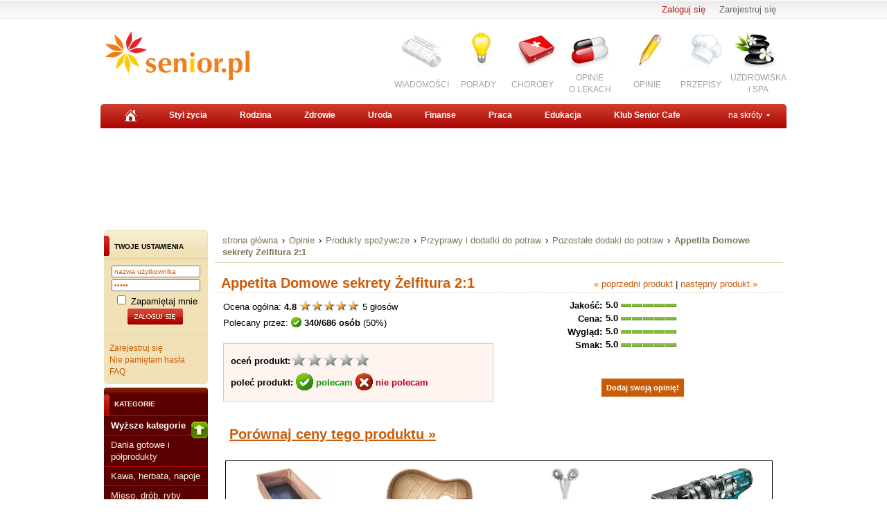

--- FILE ---
content_type: text/html
request_url: http://www.opinie.senior.pl/Appetita-Domowe-sekrety-Zelfitura-2-1,19294.html
body_size: 11696
content:
<!DOCTYPE HTML PUBLIC "-//W3C//DTD HTML 4.01//EN" "http://www.w3.org/TR/html4/strict.dtd">
<html xmlns="http://www.w3.org/1999/xhtml" xml:lang="pl" lang="pl">
<head>
	<meta http-equiv="Content-type" content="text/html; charset=utf-8"><meta http-equiv="Content-Language" content="pl"><meta name="Author" content=""><meta name="Design" content=""><title>Appetita Domowe sekrety Żelfitura 2:1 - Pozostałe dodaki do potraw - Opinie.senior.pl - Appetita Domowe sekrety Żelfitura 2:1</title><meta name="keywords" content="Appetita Domowe sekrety Żelfitura 2:1, Pozostałe dodaki do potraw, Appetita, Żelfitura, cukier żelujący, środek żelujący, konfitura, przetwory"><meta name="description" content="Środek żelujący do konfitur.

Przygotowanie konfitury przy zastosowaniu Żelfitury 2:1 jest mniej kosztowne, gdyż nie wymaga dodania dużej..."><meta name="revisit-after" content="7 Days"><meta name="viewport" content="width=device-width, initial-scale=1"><meta name="robots" content="all, follow, index"> <link rel="stylesheet" type="text/css" href="http://www.senior.pl/css/senior.css?113"><link rel="stylesheet" href="http://www.senior.pl/css/top.css?113" type="text/css" /><link rel="stylesheet" type="text/css" href="http://www.opinie.senior.pl/css/footer.css?113"><link rel="shortcut icon" href="http://www.senior.pl/gfx/senior_small.gif" type="image/x-icon" />
<link rel="stylesheet" href="http://www.opinie.senior.pl/lightbox.css?113" type="text/css" media="screen" /><!--[if IE 7]>
<link rel="stylesheet" href="http://www.senior.pl/css/top_ie7.css?113" TYPE="text/css">
<![endif]-->
<!--[if IE 8]>
<link rel="stylesheet" href="http://www.senior.pl/css/top_ie8.css?113" TYPE="text/css">
<![endif]-->
<!--[if IE 9]>
<link rel="stylesheet" href="http://www.senior.pl/css/top_ie9.css?113" TYPE="text/css">
<![endif]--><link type="text/css" rel="stylesheet" href="http://s1.senior.pl/css-local/rwd.css?113" /><link type="text/css" rel="stylesheet" href="http://fonts.googleapis.com/css?family=Marmelad&subset=latin,latin-ext" /><link type="text/css" rel="stylesheet" href="http://s1.senior.pl/css-local/rwd.css?113" /><script src="http://www.opinie.senior.pl/js/prototype.js" type="text/javascript"></script><script src="http://www.opinie.senior.pl/js/scriptaculous.js?load=effects,builder" type="text/javascript"></script><script src="http://www.opinie.senior.pl/js/lightbox.js" type="text/javascript"></script><script type="text/javascript" src="http://code.jquery.com/jquery-latest.pack.js"></script><script type="text/javascript" src="http://ajax.googleapis.com/ajax/libs/jqueryui/1.8/jquery-ui.min.js"></script><script type="text/javascript" src="http://www.opinie.senior.pl/js/jquery_cookie.js"></script><script type="text/javascript" src="http://www.opinie.senior.pl/js/product.js"></script><script type="text/javascript" src="http://www.opinie.senior.pl/js/common.js"></script>
        
<!-- Google tag (gtag.js) -->
<script async src="https://www.googletagmanager.com/gtag/js?id=G-NF81FMJYLR"></script>
<script>
  window.dataLayer = window.dataLayer || [];
  function gtag(){dataLayer.push(arguments);}
  gtag('js', new Date());

  gtag('config', 'UA-20475539-1');
  gtag('config', 'G-NF81FMJYLR');
  gtag('config', 'AW-1044289258');
</script>


    



</head>
<body>
<div id="container">
    <a name="gora"></a>
        
<div class="top-logowanie">
            <ul>
            <li>
                                <a href="http://www.klub.senior.pl/register.php?redirect=http%3A%2F%2Fwww.opinie.senior.pl%2FAppetita-Domowe-sekrety-Zelfitura-2-1%2C19294.html" rel="nofollow">Zarejestruj się</a></li>
            <li>
                                <a href="http://www.senior.pl/logowanie?redirect=http%3A%2F%2Fwww.opinie.senior.pl%2FAppetita-Domowe-sekrety-Zelfitura-2-1%2C19294.html" class="red" rel="nofollow">Zaloguj się</a>
            </li>
        </ul>
    </div>


<div id="top">





     <div class="senior-logo">
        <a title="Senior.pl" href="http://www.senior.pl">Senior.pl - aktywni w każdym wieku</a> <!--  logo  -->
    </div>
 

    <div class="fbcloudOldLay">
        <iframe src="http://www.facebook.com/plugins/like.php?href=http%3A%2F%2Fwww.facebook.com/seniorpl&amp;send=false&amp;layout=button_count&amp;width=120&amp;show_faces=false&amp;action=like&amp;colorscheme=light&amp;font&amp;height=21" style="border:none; overflow:hidden; width:120px; height:21px;" allowtransparency="true" frameborder="0" scrolling="no"></iframe>
    </div>

                
<style>
.ico_partner {background:url(http://www.senior.pl/gfx_new/add/colfarm/partnerlogo.jpg) no-repeat center 0;width:190px !important;margin-right: 5px !important;}
.ico_choroby2a {background:url(http://www.senior.pl/gfx_new/ico/leki-ico.gif) no-repeat center 0px;width:80px !important;padding-top:65px !important;margin-left:5px !important;height:35px !important;}
.ico_news2a {background:url(http://www.senior.pl/gfx_new/ico/ico_news.png) no-repeat center 0;width:80px !important;}
.ico_spa2a {background:url(http://www.senior.pl/gfx_new/ico/ico_spa.png) no-repeat center top;width:80px !important;padding-top:65px !important;margin-left:5px !important;height:35px !important;}
</style>


<ul class="fr img_menu"> <!--  images_menu  -->
    
	<li><a href="http://www.wiadomosci.senior.pl" class="ico_news2a">WIADOMOŚCI</a></li>
    <li><a href="http://www.senior.pl/porady/" class="ico_porady">PORADY</a></li>
    <li><a href="http://www.choroby.senior.pl" class="ico_choroby">CHOROBY</a></li>
    <li><a href="http://www.zdrowie.senior.pl/leki/" class="ico_choroby2a">OPINIE<br />O LEKACH</a></li>
    <li><a href="http://www.opinie.senior.pl" class="ico_opinie">OPINIE</a></li>
	<li><a href="http://www.dieta.senior.pl" class="ico_przepisy">PRZEPISY</a></li>
    <li><a href="http://www.zdrowie.senior.pl/uzdrowiska-i-spa/" class="ico_spa2a">UZDROWISKA<br />i SPA</a></li>
</ul>

    

                <div class="rwd-menu">
    <a href="#" class="rwd-but-menu" id="rwd_menu_toggler">menu</a>
    <div id="rwd_menu_container" class="rwd-menu-list" style="display:none !important;">
        <ul>
            <li><a href="http://www.wiadomosci.senior.pl">Informacje</a></li>
            <li><a href="http://www.porady.senior.pl">Porady</a></li>
            <li><a href="http://www.zycie.senior.pl">Styl życia</a></li>
            <li><a href="http://www.zdrowie.senior.pl">Zdrowie</a></li>
            <li><a href="http://www.choroby.senior.pl">Choroby</a></li>
            <li><a href="http://www.uroda.senior.pl">Uroda</a></li>
            <li><a href="http://www.finanse.senior.pl">Finanse</a></li>
            <li><a href="http://www.praca.senior.pl">Praca</a></li>
            <li><a href="http://www.edukacja.senior.pl">Edukacja</a></li>
            <li><a href="http://www.klub.senior.pl">Klub Senior Cafe</a></li>
        </ul>
    </div>
</div>

<div id="top-menu-js-container"></div>
<script type="text/javascript">
/* <![CDATA[ */
(function() {
    var s = document.createElement('script');
    var root = document.getElementById('top-menu-js-container');
    s.async = true;
    s.src = 'http://www.senior.pl/js/senior_top_menu.js?113';
    root.appendChild(s);
})();
/* ]]> */
</script>

    
</div>

<div class="top_menu">
                <ul> <!--  top_menu  -->
            <li>
                            <a href="http://www.senior.pl" rel="nofollow" />
                    <img src="http://www.senior.pl/gfx_new/home.gif" alt="Senior.pl - strona główna" />
                </a>
                    </li>
    
            <li><a href="http://www.zycie.senior.pl" />Styl życia</a></li>
                <li><a href="http://www.rodzina.senior.pl/">Rodzina</a></li>
                <li><a href="http://www.zdrowie.senior.pl/">Zdrowie</a></li>
                <li><a href="http://www.uroda.senior.pl/">Uroda</a></li>
                <li><a href="http://www.finanse.senior.pl/">Finanse</a></li>
                <li><a href="http://www.praca.senior.pl/">Praca</a></li>
                <li><a href="http://www.edukacja.senior.pl/">Edukacja</a></li>
    
            <li><a href="http://www.klub.senior.pl/">Klub Senior Cafe</a></li>
    
                 <li id="shortcut_menu_toggler" class="fr"><a href="#" class="a_skroty">na skróty</a></li> <!--  shortcut_menu  -->
       
  </ul>

    
</div>


        <div id="shortcut_menu_container" class="na_skroty_menu">
        <ul class="na_skroty_menu_ul">
            <li><a href="http://www.choroby.senior.pl">Choroby</a></li>
            <li><a href="http://www.emerytura.senior.pl">Emerytura</a></li>
            <li><a href="http://www.internet.senior.pl">eSenior</a></li>
            <li><a href="http://www.kosmetyki.senior.pl">Kosmetyki</a></li>
            <li><a href="http://www.kultura.senior.pl">Kultura</a></li>
            <li><a href="http://www.ludzie.senior.pl">Ludzie</a></li>
            <li><a href="http://www.opieka.senior.pl">Opieka</a></li>
            <li><a href="http://www.wakacje.senior.pl">Wakacje</a></li>
            <li><a href="http://www.pasje.senior.pl">Pasje</a></li>
            <li><a href="http://www.zwiazki.senior.pl">Związki</a></li>
        </ul>
    </div>



    <div class="sky-cra">
   
            
    <script type="text/javascript">
    /* <![CDATA[ */
    (function () {
        if (window.innerWidth > 749) {
		if (!document.phpAds_used) document.phpAds_used = ',';
        var phpAds_random = new String (Math.random()); phpAds_random = phpAds_random.substring(2,11);
        var html = "<" + "script type='text/javascript' src='http://ad.senior.pl/adjs.php?n=" + phpAds_random
            + "&amp;what=zone:50"
            + "&amp;exclude=" + document.phpAds_used;
        if (document.referrer) html += "&amp;referer=" + escape(document.referrer);
        html += "'><" + "/script>"; document.write(html);
		}
    }) ();
    /* ]]> */
    </script>
    <noscript><a href="http://ad.senior.pl/adclick.php?n=a352007f" target="_blank"><img src="http://ad.senior.pl/adview.php?what=zone:50&amp;n=a352007f" border="0" alt=""></a></noscript>



    </div>

 

</div>




<div id="under_top_menu_container" class="commercial_total_width">
    <div>
        <img src="http://www.senior.pl/gfx_new/px.gif" height="10" width="10" alt="" />
    </div>

    
            <div id="adx-js-container"></div>
        <script type="text/javascript">
        /* <![CDATA[ */
        (function() {
            var s = document.createElement('script');
            var root = document.getElementById('adx-js-container');
            s.async = false;
            s.src = 'http://ad.senior.pl/adx.js';
            root.appendChild(s);
        }) ();
        /* ]]> */
        </script>
    


            <div class="pb15 pt15 ac center_inner_divs">
            
            
    <script type="text/javascript">
    /* <![CDATA[ */
    (function () {
        if (!document.phpAds_used) document.phpAds_used = ',';
        var phpAds_random = new String (Math.random()); phpAds_random = phpAds_random.substring(2,11);
        if (window.innerWidth > 749) {
		var html = "<" + "script type='text/javascript' src='http://ad.senior.pl/adjs.php?n=" + phpAds_random
            + "&amp;what=zone:30"
            + "&amp;exclude=" + document.phpAds_used;
		} else {
		var html = "<" + "script type='text/javascript' src='http://ad.senior.pl/adjs.php?n=" + phpAds_random
            + "&amp;what=zone:249"
            + "&amp;exclude=" + document.phpAds_used;
		}
        if (document.referrer) html += "&amp;referer=" + escape(document.referrer);
        html += "'><" + "/script>"; document.write(html);
    }) ();
    /* ]]> */
    </script>
    <noscript><a href="http://ad.senior.pl/adclick.php?n=a606c7e2" target="_blank"><img src="http://ad.senior.pl/adview.php?what=zone:30&amp;n=a606c7e2" border="0" alt=""></a></noscript>


        </div>
        <div class="clear"></div>
        <a name="top"></a>
    

</div>

<table id="opinie-layout-tab" cellpadding="0" cellspacing="0">
    <tr>
        <td id="opinie-col-left">
            <h4 class="h-blue">Twoje ustawienia</h4>
            <div class="containerY">
                                    <form id="qaLoginForm"
                        name="loginForm"
                        action=""
                        method="post"
                    >
                        <div style="width:100%;text-align: center;">
                            <input type="hidden" name="redirect" value="L0FwcGV0aXRhLURvbW93ZS1zZWtyZXR5LVplbGZpdHVyYS0yLTEsMTkyOTQuaHRtbA==" />
                            <input class="text" name="username" type="text" onfocus="this.value=''" value="nazwa użytkownika" style="width:120px;margin-top:5px;"><br />
                            <input class="text" name="password" type="password" onfocus="this.value=''" value="hasło" style="margin: 3px 0pt; width: 120px;"><br />
                            <input type="checkbox" name="rememberme" value="1" /> Zapamiętaj mnie
                            <input src="/images/opinie/zaloguj.png" type="image" name="submit" style="margin:2px 0;" />
                        </div>
                        <div class="clear">&nbsp;</div>
                    </form>
                    <div class="line">&nbsp;</div>
                    <div class="linki">
                        <a href="http://www.klub.senior.pl/register.php?redirect=http%3A%2F%2Fwww.opinie.senior.pl%2FAppetita-Domowe-sekrety-Zelfitura-2-1%2C19294.html">Zarejestruj się</a><br />
                        <a href="">Nie pamiętam hasła</a><br />
                        <a href="/faq.php">FAQ</a><br />
                    </div>
                            </div>
            


<h4>Kategorie</h4>
<ul class="menu-light">
<li><a href="/Produkty-spozywcze/Przyprawy-i-dodatki-do-potraw" class="dogory"><img src="/images/opinie/gora.png">Wyższe kategorie</a></li>
<li><a href="/Produkty-spozywcze/Dania-gotowe-i-polprodukty">Dania gotowe i półprodukty</a></li>
<li><a href="/Produkty-spozywcze/Kawa-herbata-napoje">Kawa, herbata, napoje</a></li>
<li><a href="/Produkty-spozywcze/Mieso-drob-ryby">Mięso, drób, ryby</a></li>
<li><a href="/Produkty-spozywcze/Nabial">Nabiał</a></li>
<li><a href="/Produkty-spozywcze/Produkty-zbozowe">Produkty zbożowe</a></li>
<li><a href="/Produkty-spozywcze/Przyprawy-i-dodatki-do-potraw">Przyprawy i dodatki do potraw</a></li>
 <li><a href="/Produkty-spozywcze/Przyprawy-i-dodatki-do-potraw/Aromaty-i-dodatki-do-ciast-i-deserow" class="podkat">Aromaty i dodatki do ciast i deserów</a></li>
 <li><a href="/Produkty-spozywcze/Przyprawy-i-dodatki-do-potraw/Cukier-i-preparaty-slodzace" class="podkat">Cukier i preparaty słodzące</a></li>
 <li><a href="/Produkty-spozywcze/Przyprawy-i-dodatki-do-potraw/Kostki-rosolowe-i-bulionowe" class="podkat">Kostki rosołowe i bulionowe</a></li>
 <li><a href="/Produkty-spozywcze/Przyprawy-i-dodatki-do-potraw/Miody" class="podkat">Miody</a></li>
 <li><a href="/Produkty-spozywcze/Przyprawy-i-dodatki-do-potraw/Pozostale-dodaki-do-potraw" class="podkat"><img src="/images/opinie/strzalka-pom.gif" align="bottom"> <b>Pozostałe dodaki do potraw</b></a></li>
 <li><a href="/Produkty-spozywcze/Przyprawy-i-dodatki-do-potraw/Przyprawy" class="podkat">Przyprawy</a></li>
 <li><a href="/Produkty-spozywcze/Przyprawy-i-dodatki-do-potraw/Sosy-majonezy-musztardy" class="podkat">Sosy, majonezy, musztardy</a></li>
<li><a href="/Produkty-spozywcze/Slodycze">Słodycze</a></li>
<li><a href="/Produkty-spozywcze/Tluszcze">Tłuszcze</a></li>
<li><a href="/Produkty-spozywcze/Warzywa-owoce-grzyby">Warzywa, owoce, grzyby</a></li>
</ul>


<h4 class="h-blue">Narzędzia</h4>
<div class="narzedzia">
<a class="add_review" href="/Appetita-Domowe-sekrety-Zelfitura-2-1,19294.html#a-opinia-add"><img src="/images/opinie/dodaj-opinie.png"> Dodaj swoją opinię o tym produkcie</a>
<a class="add_comment" href="/Appetita-Domowe-sekrety-Zelfitura-2-1,19294.html#a-komentarz-add"><img src="/images/opinie/dodaj-komentarz.png"> Dodaj uwagę lub pytanie dotyczące produktu</a>
<a href="/user/notify.php?action=add_reviews&id=19294"><img src="/images/opinie/subskrybuj-opinie.png"> Subskrybuj nowe opinie o produkcie</a>
<a href="/user/notify.php?action=add_comments&id=19294"><img src="/images/opinie/subskrybuj-opinie.png"> Subskrybuj nowe uwagi i pytania do tego produktu</a>
<a href="/user/my_products.php?mode=watchlist&add=19294"><img src="/images/opinie/obserwuj-produkt.png"> Dodaj produkt do obserwowanych</a>
<a href="/print/Appetita-Domowe-sekrety-Zelfitura-2-1/uwagi-19294"><img src="/images/opinie/zglos-uwage.png"> Zgłoś uwagi do opisu produktu</a>
<a href="/print/Appetita-Domowe-sekrety-Zelfitura-2-1/upload-19294"><img src="/images/opinie/dodaj-zdjecie.png"> Dodaj zdjęcie produktu, ulotkę lub instrukcję</a>
<a href="/product_add.php"><img src="/images/opinie/dodaj-produkt.png">Dodaj nowy produkt</a>
</div>




<h4 class="h-wyszuk">Znajdź produkt</h4>
<div class="containerX">
<form class="search_form" action="/search.php" method="GET">
<input type="hidden" name="mode" value="search">
<input type="hidden" name="nojs" value="1">
<div class="box">
<input name='query' type='text' class="text" style="width:120px;margin:6px 0;" onFocus="this.value=''" value="słowa kluczowe">
<select name="category" size="1" style="margin:0 0 6px 0;">
  <option value=""> --- szukaj wszędzie --- </option>
  <option value="402" selected>w Pozostałe dodaki do potraw</option>
</select>
<input name="submit" type='image' value='Szukaj' class="b_szukaj-y" src="/images/opinie/b_szukaj-y.png" />
<div class="clear">&nbsp;</div>
</div>
</form>
<div class="linki"><a href="/search.php">Wyszukiwanie zaawansowane &raquo;</a></div>
</div>


<h4 class="h-blue">Najnowsze opinie</h4> 
<div class="containerY">
<p><b><a href="/Dr-Oetker-Zelfix-2-1,37514.html">Dr. Oetker Żelfix 2:1</a></b><br><br>
OK
 <a href="/Dr-Oetker-Zelfix-2-1,37514.html#Dr-Oetker-Zelfix-2-1-opinie">więcej &raquo;</a></p>
<div class="clear">&nbsp;</div>
<div class="line">&nbsp;</div>
<p><b><a href="/Appetita-Domowe-sekrety-Zelfitura-2-1,19294.html">Appetita Domowe sekrety Żelfitura 2:1</a></b><br><br>
doskonały do wiśni
 <a href="/Appetita-Domowe-sekrety-Zelfitura-2-1,19294.html#Appetita-Domowe-sekrety-Zelfitura-2-1-opinie">więcej &raquo;</a></p>
<div class="clear">&nbsp;</div>
<div class="line">&nbsp;</div>
<p><b><a href="/Dr-Oetker-Zelatyna-z-bulionem-i-przyprawami,37513.html">Dr. Oetker Żelatyna z bulionem i przyprawami</a></b><br><br>
Kupiłam tą żelatyną na święta do ryby w galarecie. Jest bardzo smaczna i klarowna, idealnie przyprawiona. Polecam.
 <a href="/Dr-Oetker-Zelatyna-z-bulionem-i-przyprawami,37513.html#Dr-Oetker-Zelatyna-z-bulionem-i-przyprawami-opinie">więcej &raquo;</a></p>
<div class="clear">&nbsp;</div>
<div class="line">&nbsp;</div>
<p><b><a href="/Dr-Oetker-Cukier-zelujacy-3-1,37509.html">Dr. Oetker Cukier żelujący 3:1</a></b><br><br>
Niezbędnik do przetworów domowych. Robienie dżemów i konfitur z tym cukrem jest szybkie i łatwe. Zeszłoroczne dżemy były wspaniałe i żaden...
 <a href="/Dr-Oetker-Cukier-zelujacy-3-1,37509.html#Dr-Oetker-Cukier-zelujacy-3-1-opinie">więcej &raquo;</a></p>
<div class="clear">&nbsp;</div>
<div class="line">&nbsp;</div>
<p><b><a href="/Delecta-Dzemix-2-1,243.html">Delecta Dżemix 2:1</a></b><br><br>
używam do truskawek, śliwek, brzoskwiń 
jest bardzo dobry
 <a href="/Delecta-Dzemix-2-1,243.html#Delecta-Dzemix-2-1-opinie">więcej &raquo;</a></p>
<div class="clear">&nbsp;</div>
<div class="line">&nbsp;</div>
</div>


 </td>
 <td id="opinie-col-cr">
<div id="opinie-navfont">
<div id="opinie-nav"><a href="http://www.senior.pl">strona główna</a> <span>&rsaquo;</span> <a href="/">Opinie</a>
<span>&rsaquo;</span> <a href="/Produkty-spozywcze">Produkty spożywcze</a>
<span>&rsaquo;</span> <a href="/Produkty-spozywcze/Przyprawy-i-dodatki-do-potraw">Przyprawy i dodatki do potraw</a>
<span>&rsaquo;</span> <a href="/Produkty-spozywcze/Przyprawy-i-dodatki-do-potraw/Pozostale-dodaki-do-potraw">Pozostałe dodaki do potraw</a>
<span>&rsaquo;</span> <a href="/Appetita-Domowe-sekrety-Zelfitura-2-1,19294.html"><b>Appetita Domowe sekrety Żelfitura 2:1</b></a> 
</div>
<div class="clear">&nbsp;</div></div><br>


<a name="gora"></a>
<div class="opinia">
<a href="/OSM-Lowicz-Sok-cytrynowy,9621.html">&laquo; poprzedni produkt</a>  | <a href="/Appetita-Sol-peklowa,19368.html">następny produkt &raquo;</a></div>

<h1>Appetita Domowe sekrety Żelfitura 2:1</h1>

<div style="border-bottom:1px dotted #e3ddc8;"></div>


<table width="100%"  cellspacing="0" cellpadding="0">
  <tr class="opinie-2">
    <td class="lewa" rowspan="2">
		<span xmlns:v="http://rdf.data-vocabulary.org/#" typeof="v:Review-aggregate">
			<span rel="v:rating">
				<span typeof="v:Rating">Ocena ogólna: <div class="rating" id="rating_num_general"><b>4.8</b> </div>  <img id="rating_stars_general" src="/images/opinie/gwiazdki5.png">
<div class="rating" id="rating_cnt_general">5 </div> głosów
 </span></span></span><br>

<div class="recommend" id="precommend_main_19294">Polecany przez: <img class="recommend" id="precommend_img_19294" src="/images/opinie/polecam-s.png"> <strong class="recommend" id="precommend_cnt_19294">340/686 osób</strong> (<div class="recommend" id="precommend_percent_19294">50</div>%)</div><div class="hidden recommend" id="precommend_none_19294">brak poleceń</div>


<br><br> 

<div class="ramka">
<div class="rate" id="19294"><strong>oceń produkt:</strong><img class="rate" id="rate_general_1" src="/images/opinie/glosuj.png"><img class="rate" id="rate_general_2" src="/images/opinie/glosuj.png"><img class="rate" id="rate_general_3" src="/images/opinie/glosuj.png"><img class="rate" id="rate_general_4" src="/images/opinie/glosuj.png"><img class="rate" id="rate_general_5" src="/images/opinie/glosuj.png"></div>
<br>

<div class="recommend" id="19294"><strong>poleć produkt: <a id="precommend_pos" class="recommend_link polecam" href="/recommend.php?product=19294&recommend=1"><img src="/images/opinie/polecam-2.png"> polecam</a>  <a id="precommend_neg" class="recommend_link niepolecam" href="/recommend.php?product=19294&recommend=0"><img src="/images/opinie/niepolecam-2.png"> nie polecam</a></strong></div>
</div></td>
    <td class="srodek">
	<strong>Jakość:</strong><br>
<strong>Cena:</strong><br>
<strong>Wygląd:</strong><br>
<strong>Smak:</strong><br>
	
</td>
    <td class="prawa">
	<div class="rating"><b>5.0</b> </div> <img src="/images/opinie/ocena5.png">
<br>
<div class="rating"><b>5.0</b> </div> <img src="/images/opinie/ocena5.png">
<br>
<div class="rating"><b>5.0</b> </div> <img src="/images/opinie/ocena5.png">
<br>
<div class="rating"><b>5.0</b> </div> <img src="/images/opinie/ocena5.png">
<br>
</td>
  </tr>
  <tr class="opinie-2">
    <td colspan="2" style="text-align:center;"><a class="add_review przycisk-2" href="#a-opinia-add">Dodaj swoją opinię!</a></td>
    </tr>
<tr class="opinie-2">
<td colspan="3"><br>


<a href="http://www.skapiec.pl/site/szukaj/?szukaj=appetita+domowe+sekrety+%C5%BCelfitura+2%3A1#from31977" rel="nofollow" target="_blank"><h1><u>Porównaj ceny tego produktu &raquo;</u></h1></a>
 
</td>
</tr>
</table>
<br>



 
<div id="ceneoaffcontainer219781"></div>
<a id="ceneoaff-logo" title="Ceneo.pl" href="https://www.ceneo.pl/#pid=18359&crid=219781&cid=30737" rel="nofollow"><img style="border:0;width:1px;height:1px;" src="//app.ceneostatic.pl/common/image/logo/ap-logo-transparent-small.png" alt="Ceneo.pl" /></a>
<script type="text/javascript" charset="utf-8">
	if (typeof CeneoAPOptions == "undefined" || CeneoAPOptions == null)
	{
	var CeneoAPOptions = new Array(); 
	stamp = parseInt(new Date().getTime()/86400, 10);
	var script = document.createElement("script");
	script.setAttribute("type", "text/javascript");
	script.setAttribute("src", "//partnerzyapi.ceneo.pl/External/ap.js?"+stamp);
	script.setAttribute("charset", "utf-8");
	var head = document.getElementsByTagName("head")[0];
	head.appendChild(script);
	}
	CeneoAPOptions[CeneoAPOptions.length] =
	{
		ad_creation: 219781,
		ad_channel: 30737,
		ad_partner: 18359,
		ad_type: 2,
		ad_content: 'Pozostałe',
		ad_format: 1,
		ad_newpage: true,
		ad_basket: false,
		ad_container: 'ceneoaffcontainer219781',
		ad_formatTypeId: 2,
		ad_contextual: false, 
		ad_recommended: false ,
		ad_includePrice: true,
		ad_includePicture: true,
		ad_includeRating: true,
		ad_customWidth: 790,
		ad_rowCount: 1,
		ad_columnCount: 4,
		ad_bdColor: '000000',
		ad_bgColor: 'ffffff',
		ad_txColor: '00008b',
		ad_pcColor: 'FF7A03',
		ad_boldPrice: true,
		ad_fontSize: 15,
		ad_imageHeight: 100
	};
</script>



<br>
<div style="border-bottom:1px dotted #e3ddc8;"></div>
<br><br>






<div class="opinia">
<div class="zdjecia">
<a id="main_image" rel="lightbox[product]" href="/zdjecia/Pozostale-dodaki-do-potraw/Domowe-sekrety-Zelfitura-2-1-20613-big.jpg">kliknij aby powiększyć<br><img id="main_image_img" src="/zdjecia/Pozostale-dodaki-do-potraw/Domowe-sekrety-Zelfitura-2-1-20613-medium.jpg"></a>
<br>
<div class="miniatury">wybierz miniaturę:<br>
<a id="/zdjecia/Pozostale-dodaki-do-potraw/Domowe-sekrety-Zelfitura-2-1-20613-{size}.jpg" class="thumb_select" rel="lightbox[product]" href="/zdjecia/Pozostale-dodaki-do-potraw/Domowe-sekrety-Zelfitura-2-1-20613-big.jpg" target='_blank'><img src="/zdjecia/Pozostale-dodaki-do-potraw/Domowe-sekrety-Zelfitura-2-1-20613-thumb.jpg"></a>

</div>
</div>


 
<br><a href="http://www.skapiec.pl/site/szukaj/?szukaj=appetita+domowe+sekrety+%C5%BCelfitura+2%3A1#from31977" target="_blank" rel="nofollow"><h1><u>Sprawdź cenę &raquo;</u></h1></a><br>


<div class="clear">&nbsp;</div><br>
<!-- banner 300x250 -->
<script language='JavaScript' type='text/javascript' src='http://ads.com-media.pl/adx.js'></script>
<script language='JavaScript' type='text/javascript'>
<!--
   if (!document.phpAds_used) document.phpAds_used = ',';
   phpAds_random = new String (Math.random()); phpAds_random = phpAds_random.substring(2,11);
   
   document.write ("<" + "script language='JavaScript' type='text/javascript' src='");
   document.write ("http://ads.com-media.pl/adjs.php?n=" + phpAds_random);
   document.write ("&amp;what=zone:57&amp;target=_blank");
   document.write ("&amp;exclude=" + document.phpAds_used);
   if (document.referrer)
      document.write ("&amp;referer=" + escape(document.referrer));
   document.write ("'><" + "/script>");
//-->
</script><noscript><a href='http://ads.com-media.pl/adclick.php?n=ad316f61' target='_blank'><img src='http://ads.com-media.pl/adview.php?what=zone:57&amp;n=ad316f61' border='0' alt=''></a></noscript>

<br>

<div align="left">
<div class="tools-2">
<a href="/print/Appetita-Domowe-sekrety-Zelfitura-2-1/upload-19294"><img src="/images/opinie/dodaj-zdjecie-2.gif"> <h4>Dodaj własne zdjęcie, instrukcję lub ulotkę tego produktu!</h4></a>
</div>


<div class="clear">&nbsp;</div><br>
<div class="ramka"><h4 class="h-blue">Tematy:</h4> 
<a href="/tematy/Zelfitura">Żelfitura</a>, <a href="/tematy/cukier-zelujacy">cukier żelujący</a>, <a href="/tematy/srodek-zelujacy">środek żelujący</a>, <a href="/tematy/konfitura">konfitura</a>, <a href="/tematy/przetwory">przetwory</a><br></div>
</div>
</div>


<p class="news">
<strong>Producent: </strong><a href="/firma/Appetita" class="norm">Appetita</a><br>
<strong>Kategoria: </strong><a href="/Produkty-spozywcze/Przyprawy-i-dodatki-do-potraw/Pozostale-dodaki-do-potraw" class="norm">Pozostałe dodaki do potraw</a><br>
<br>

Cechy szczególne produktu: <strong>brak danych</strong> <br>
Produkt Fair Trade (Sprawiedliwy handel): <strong>brak danych</strong> <br>
Wielkość opakowania: <strong>40 g</strong> <br>
<br>

Informacja dostępna w serwisie od: 28.06.2008 (6411 dni)<br>
Produkt był oglądany: 6544 razy <br><br>

Przeczytaj: <strong><a href="#Appetita-Domowe-sekrety-Zelfitura-2-1-opinie">1 opinii</a> o Appetita Domowe sekrety Żelfitura 2:1</strong><br>data najnowszej opinii: 26.07.2009 <a class="add_review przycisk" href="#a-opinia-add">Dodaj swoją opinię</a>
<br><br>
Appetita Domowe sekrety Żelfitura 2:1 nie ma żadnych komentarzy. Aby dodać swoją uwagę do opinii innych lub zadać pytanie dotyczące produktu, <a class="add_comment" href="#a-komentarz-add">dodaj własny komentarz</a>
</p>



<h4 class="h-blue">Opis produktu:</h4>
<p class="product_description" id="product_description"> 
Środek żelujący do konfitur.<br />
<br />
Przygotowanie konfitury przy zastosowaniu Żelfitury 2:1 jest mniej kosztowne, gdyż nie wymaga dodania dużej ilości cukru i nadaje się do wszystkich rodzajów owoców.<br />

</p>

<a href="/print/Appetita-Domowe-sekrety-Zelfitura-2-1/uwagi-19294"><img src="/images/opinie/zglos-uwage.png"> <b>Zgłoś uzupelnienie lub błąd w opisie produktu</b></a><br><br>
<!-- w tym miejscu konczy sie rozwijany opis -->

<div class="clear">&nbsp;</div><br>
<div style="border-bottom:1px dotted #e3ddc8;"></div>
<div class="tools">
 <a href="/print/Appetita-Domowe-sekrety-Zelfitura-2-1/drukuj_wybor-19294"><img src="/images/opinie/i_print.png" /> wydrukuj</a>
 <a href="/mailtofriend.php?product=19294"><img src="/images/opinie/i_ref.png" /> poleć znajomemu</a>
 <a href="/user/my_products.php?mode=watchlist&add=19294"><img src="/images/opinie/i_send.png" /> dodaj do obserwowanych</a>
 <a class="add_review" href="#a-opinia-add"><img src="/images/opinie/i_news.png" /> dodaj opinię</a>
 <a class="add_comment" href="#a-komentarz-add"><img src="/images/opinie/i_news.png" /> dodaj komentarz</a>
</div>
<div class="clear">&nbsp;</div><br>
<div align="right"><a href="#gora"><img src="/images/opinie/up.png" /> do góry</a></div>
<br><br>
<a name="Appetita-Domowe-sekrety-Zelfitura-2-1-opinie"></a>
<h2 class="h-blue">Opinie o Appetita Domowe sekrety Żelfitura 2:1</h2><br>
<table width="100%" >
   <tr class="opinie">
    <td class="oceny">
	<strong>Ocena ogólna:</strong> <br> <img src="/images/opinie/gwiazdki5.png">
<br><br>
<strong>Jakość:</strong> <br><img src="/images/opinie/ocena5.png">
<br>
<strong>Cena:</strong> <br><img src="/images/opinie/ocena5.png">
<br>
<strong>Wygląd:</strong> <br><img src="/images/opinie/ocena5.png">
<br>
<strong>Smak:</strong> <br><img src="/images/opinie/ocena5.png">
<br>
	</td>
    <td>
	Autor: <span class="promo">kazia(gość)/eGospodarka.pl</span> | Posiada/korzysta z tego produktu: ponad rok<br>

Data napisania opinii: <strong>26.07.2009</strong> | Czy oceniający poleca ten produkt? <span class="promo">TAK</span> <br><br>
<strong>Zalety produktu: </strong><br>
- doskonały do wiśni
<br>
<br>	
<strong>Wady produktu: </strong><br>
<br>	
	<strong>Opinia o produkcie: </strong><br>
<br />

<br><br>
<div class="recommend" id="rrecommend_main_867702"><strong>Przydatność opinii </strong><span id="rrecommend_percent_867702" class="promo">51</span>% (<div class="recommend" id="rrecommend_cnt_867702">35/69</div> osób)</div><div class="hidden recommend" id="rrecommend_none_867702"><strong>Przydatność opinii: </strong> brak ocen</div>

<div class="recommend" id="867702"> | <strong>Oceń tą opinię:</strong> <a id="rrecommend_pos" class="recommend_link przycisk" href="/recommend.php?review=867702&recommend=1">przydatna</a> / <a id="rrecommend_neg" class="recommend_link przycisk" href="/recommend.php?review=867702&recommend=0">nieprzydatna</a></div>
<br><br>
	</td>
    </tr>
</table>
<div class="tools"><a href="/print/Appetita-Domowe-sekrety-Zelfitura-2-1/drukuj_wybor-19294"><img src="/images/opinie/i_print.png" /> wydrukuj</a> <a href="/user/notify.php?action=add_reviews&id=19294"><img src="/images/opinie/i_ref.png" /> subskrybuj nowe opinie o tym produkcie</a> 
<a class="add_review" href="#a-opinia-add"><img src="/images/opinie/i_news.png" /> dodaj swoją opinię</a>
 <a href="#gora"><img src="/images/opinie/up.png" /> do góry</a></div>
<div class="clear">&nbsp;</div><br>

<form action="/Appetita-Domowe-sekrety-Zelfitura-2-1,19294.html#a-opinia-add" method="post">
<input type='hidden' id='submitted' name='submitted' value='review'>
<a name="a-opinia-add"></a>
<div id="opinia-add" class="opinia-add">
<h2>Dodaj opinię o produkcie Appetita Domowe sekrety Żelfitura 2:1</h2>
<br>
<div class='form_label'>Imię / nick: </div><input type='text' name='review_name' size='20' tabindex='1'> <br>
Jeżeli masz już konto w serwisie, najpierw się zaloguj. Dzięki temu opinia zostanie podpisana Twoją nazwą użytkownika, a Ty będziesz mógł ją później łatwo odnaleźć na liście "moje produkty". <br>
<br>
<div class='form_label'>Ocena ogólna:</div> <div class="rate_form" id="review_score_general"><img class="rate_form" id="rate_review_score_general_1" src="/images/opinie/glosuj.png"><img class="rate_form" id="rate_review_score_general_2" src="/images/opinie/glosuj.png"><img class="rate_form" id="rate_review_score_general_3" src="/images/opinie/glosuj.png"><img class="rate_form" id="rate_review_score_general_4" src="/images/opinie/glosuj.png"><img class="rate_form" id="rate_review_score_general_5" src="/images/opinie/glosuj.png"></div>
<input type='hidden' id="h_review_score_general" name='review_score_general' value="">
<br><br>
Jakość: <div class="rate_form" id="review_score_q"><img class="rate_form" id="rate_review_score_q_1" src="/images/opinie/glosuj.png"><img class="rate_form" id="rate_review_score_q_2" src="/images/opinie/glosuj.png"><img class="rate_form" id="rate_review_score_q_3" src="/images/opinie/glosuj.png"><img class="rate_form" id="rate_review_score_q_4" src="/images/opinie/glosuj.png"><img class="rate_form" id="rate_review_score_q_5" src="/images/opinie/glosuj.png"></div>
<input type='hidden' id="h_review_score_q" name='review_score_q' value="">
 Cena: <div class="rate_form" id="review_score_p"><img class="rate_form" id="rate_review_score_p_1" src="/images/opinie/glosuj.png"><img class="rate_form" id="rate_review_score_p_2" src="/images/opinie/glosuj.png"><img class="rate_form" id="rate_review_score_p_3" src="/images/opinie/glosuj.png"><img class="rate_form" id="rate_review_score_p_4" src="/images/opinie/glosuj.png"><img class="rate_form" id="rate_review_score_p_5" src="/images/opinie/glosuj.png"></div>
<input type='hidden' id="h_review_score_p" name='review_score_p' value="">
 Wygląd: <div class="rate_form" id="review_score_l"><img class="rate_form" id="rate_review_score_l_1" src="/images/opinie/glosuj.png"><img class="rate_form" id="rate_review_score_l_2" src="/images/opinie/glosuj.png"><img class="rate_form" id="rate_review_score_l_3" src="/images/opinie/glosuj.png"><img class="rate_form" id="rate_review_score_l_4" src="/images/opinie/glosuj.png"><img class="rate_form" id="rate_review_score_l_5" src="/images/opinie/glosuj.png"></div>
<input type='hidden' id="h_review_score_l" name='review_score_l' value="">
<br><br>
Smak: <div class="rate_form" id="review_score_232"><img class="rate_form" id="rate_review_score_232_1" src="/images/opinie/glosuj.png"><img class="rate_form" id="rate_review_score_232_2" src="/images/opinie/glosuj.png"><img class="rate_form" id="rate_review_score_232_3" src="/images/opinie/glosuj.png"><img class="rate_form" id="rate_review_score_232_4" src="/images/opinie/glosuj.png"><img class="rate_form" id="rate_review_score_232_5" src="/images/opinie/glosuj.png"></div>
<input type='hidden' id="h_review_score_232" name='review_score_232' value="">
<br>
<br><br>
<div class="zalety">
<div class='form_label'>Zalety produktu: <br></div><textarea name='review_pros' cols='30' rows='5' tabindex='3'></textarea><br>
</div>
<div>
<div class='form_label'>Wady produktu: <br></div><textarea name='review_cons' cols='30' rows='5' tabindex='2'></textarea><br>
</div>
<br>
<div class='form_label'>Opinia o produkcie:</div><br>
<textarea name='review_review' cols='50' rows='10' tabindex='4'></textarea><br>

<br>
<div class='form_label'>Czy polecasz ten produkt: </div><select name='review_recommend' class='text' tabindex='5'>
<option value='0'> -- wybierz --</option>
<option value='1'>nie</option>
<option value='2'>tak</option>
</select><br><br>
<div class='form_label'>Posiadam/korzystam z tego produktu: </div><select name='review_experience' class='text' tabindex='6'>
<option value='0'> -- wybierz --</option>
<option value='1'>tylko go oglądałem / czytałem o nim</option>
<option value='2'>dopiero co kupiłem</option>
<option value='3'>miesiąc</option>
<option value='4'>3 miesiące</option>
<option value='5'>pół roku</option>
<option value='6'>rok</option>
<option value='7'>ponad rok</option>
</select><br><br>
<div align="center"><input type="submit" class="przycisk" name="submit_review" value="Wyślij opinię" tabindex="7"/><br></div>
</div>
<br><br>
</form>


<a name="Appetita-Domowe-sekrety-Zelfitura-2-1-komentarze"></a>

<form action="/Appetita-Domowe-sekrety-Zelfitura-2-1,19294.html#a-komentarz-add" method="post">
<input type='hidden' id='submitted' name='submitted' value='comment'>

<a name="a-komentarz-add"></a>
<div id="komentarz-add" class="komentarz-add">
<h2>Dodaj swój komentarz, pytanie lub odpowiedź do dyskusji o produkcie</h2>
<br>
<div class='form_label'>Imię / nick: </div><input type='text' name='comment_name' size='20'> <br>
Jeżeli masz już konto w serwisie, najpierw się zaloguj. Dzięki temu wypowiedź zostanie podpisana Twoją nazwą użytkownika, a Ty będziesz mógł ją później łatwo odnaleźć na liście "moje produkty". <!-- Nie masz jeszcze konta? <b>Zarejestruj się</b> --><br><br> 

<div class='form_label'>Treść wypowiedzi</div> &nbsp;(<strong><u style="color:#990000;">UWAGA:</u> Jeśli chcesz dodać <a class="add_review" href="/Appetita-Domowe-sekrety-Zelfitura-2-1,19294.html#a-opinia-add">OPINIĘ</a> o produkcie, kliknij <a class="add_review" href="/Appetita-Domowe-sekrety-Zelfitura-2-1,19294.html#a-opinia-add">tutaj &raquo;</a></strong>)<br>
<textarea name='comment_comment' cols='50' rows='10'></textarea> <br><br>
<div align="center"><input name="submit_comment" type="submit" class="przycisk" value="Wyślij wypowiedź"/><br></div>
</div>
<br>

</form>


<h4 class="naglowek">Zobacz także:</h4>
<table width="100%" class="najlepsze">
  <tr>
  <td width="33%">
<a href="/Dr-Oetker-Cukier-zelujacy-2-1,37508.html"><img src="/zdjecia/Pozostale-dodaki-do-potraw/Cukier-zelujacy-2-1-41535-list.jpg"></a><br>	<h4><a href="/Dr-Oetker-Cukier-zelujacy-2-1,37508.html">Dr. Oetker Cukier żelujący 2:1</a></h4>
	 <img src="/images/opinie/gwiazdki.png">
 <br><br>
		Producent: <a href="/firma/Dr-Oetker">Dr. Oetker</a><br>
		Kategoria: <a href="/Produkty-spozywcze/Przyprawy-i-dodatki-do-potraw/Pozostale-dodaki-do-potraw">Pozostałe dodaki do potraw</a><br>
	</td>

  <td width="33%">
<a href="/Dr-Oetker-Cukier-zelujacy-3-1,37509.html"><img src="/zdjecia/Pozostale-dodaki-do-potraw/Cukier-zelujacy-3-1-41536-list.jpg"></a><br>	<h4><a href="/Dr-Oetker-Cukier-zelujacy-3-1,37509.html">Dr. Oetker Cukier żelujący 3:1</a></h4>
	 <img src="/images/opinie/gwiazdki5.png">
 <br><br>
		Producent: <a href="/firma/Dr-Oetker">Dr. Oetker</a><br>
		Kategoria: <a href="/Produkty-spozywcze/Przyprawy-i-dodatki-do-potraw/Pozostale-dodaki-do-potraw">Pozostałe dodaki do potraw</a><br>
	</td>

  <td width="33%">
<a href="/Dr-Oetker-Zelfix-2-1,37514.html"><img src="/zdjecia/Pozostale-dodaki-do-potraw/Zelfix-2-1-41542-list.jpg"></a><br>	<h4><a href="/Dr-Oetker-Zelfix-2-1,37514.html">Dr. Oetker Żelfix 2:1</a></h4>
	 <img src="/images/opinie/gwiazdki4.png">
 <br><br>
		Producent: <a href="/firma/Dr-Oetker">Dr. Oetker</a><br>
		Kategoria: <a href="/Produkty-spozywcze/Przyprawy-i-dodatki-do-potraw/Pozostale-dodaki-do-potraw">Pozostałe dodaki do potraw</a><br>
	</td>

  </tr>
  <tr>
  <td width="33%">
<a href="/Dr-Oetker-Zelfix-3-1,37515.html"><img src="/zdjecia/Pozostale-dodaki-do-potraw/Zelfix-3-1-41543-list.jpg"></a><br>	<h4><a href="/Dr-Oetker-Zelfix-3-1,37515.html">Dr. Oetker Żelfix 3:1</a></h4>
	 <img src="/images/opinie/gwiazdki4.png">
 <br><br>
		Producent: <a href="/firma/Dr-Oetker">Dr. Oetker</a><br>
		Kategoria: <a href="/Produkty-spozywcze/Przyprawy-i-dodatki-do-potraw/Pozostale-dodaki-do-potraw">Pozostałe dodaki do potraw</a><br>
	</td>

  <td width="33%">
<a href="/Delecta-Dzemix-2-1,243.html"><img src="/zdjecia/Pozostale-dodaki-do-potraw/Dzemix-2-1-66811-list.jpg"></a><br>	<h4><a href="/Delecta-Dzemix-2-1,243.html">Delecta Dżemix 2:1</a></h4>
	 <img src="/images/opinie/gwiazdki3.png">
 <br><br>
		Producent: <a href="/firma/Rieber-Foods">Rieber Foods</a><br>
		Kategoria: <a href="/Produkty-spozywcze/Przyprawy-i-dodatki-do-potraw/Pozostale-dodaki-do-potraw">Pozostałe dodaki do potraw</a><br>
	</td>

  <td width="33%">
<a href="/Emix-Zel-do-dzemow-niskoslodzonych,53413.html"><img src="/zdjecia/Pozostale-dodaki-do-potraw/Zel-do-dzemow-niskoslodzonych-66998-list.jpg"></a><br>	<h4><a href="/Emix-Zel-do-dzemow-niskoslodzonych,53413.html">Emix Żel do dżemów niskosłodzonych</a></h4>
	 <img src="/images/opinie/gwiazdki5.png">
 <br><br>
		Producent: <a href="/firma/Emix">Emix</a><br>
		Kategoria: <a href="/Produkty-spozywcze/Przyprawy-i-dodatki-do-potraw/Pozostale-dodaki-do-potraw">Pozostałe dodaki do potraw</a><br>
	</td>

  </tr>
</table>
<br>

<h4 class="naglowek">Najnowsze produkty Appetita:</h4>
<table width="100%" class="najlepsze">
  <tr>
    <td width="33%">
	<a href="/Appetita-Sol-peklowa,19368.html"><img src="/zdjecia/Pozostale-dodaki-do-potraw/Sol-peklowa-20698-list.jpg"></a><br>
	<h4><a href="/Appetita-Sol-peklowa,19368.html">Appetita Sól peklowa</a></h4>
	 <img src="/images/opinie/gwiazdki45.png">
	</td>
    <td width="33%">
	<a href="/Appetita-Danie-dnia-Pieczone-ziemniaki-z-sosem-cebulowym,55363.html"><img src="/zdjecia/Mieszanki-przyprawowe/Danie-dnia-Pieczone-ziemniaki-z-sosem-cebulowym-70079-list.jpg"></a><br>
	<h4><a href="/Appetita-Danie-dnia-Pieczone-ziemniaki-z-sosem-cebulowym,55363.html">Appetita Danie dnia Pieczone ziemniaki z sosem cebulowym</a></h4>
	 <img src="/images/opinie/gwiazdki3.png">
	</td>
    <td width="33%">
	<a href="/Appetita-Danie-dnia-Kebab-z-sosem-paprykowym,55362.html"><img src="/zdjecia/Mieszanki-przyprawowe/Danie-dnia-Kebab-z-sosem-paprykowym-70078-list.jpg"></a><br>
	<h4><a href="/Appetita-Danie-dnia-Kebab-z-sosem-paprykowym,55362.html">Appetita Danie dnia Kebab z sosem paprykowym</a></h4>
	 <img src="/images/opinie/gwiazdki.png">
	</td>
  </tr>
  <tr>
    <td width="33%">
	<a href="/Appetita-Danie-dnia-Gyros-z-sosem-czosnkowym,55361.html"><img src="/zdjecia/Mieszanki-przyprawowe/Danie-dnia-Gyros-z-sosem-czosnkowym-70077-list.jpg"></a><br>
	<h4><a href="/Appetita-Danie-dnia-Gyros-z-sosem-czosnkowym,55361.html">Appetita Danie dnia Gyros z sosem czosnkowym</a></h4>
	 <img src="/images/opinie/gwiazdki.png">
 
</td> 
    <td width="33%">
	<a href="/Appetita-Danie-dnia-Soczysta-karkowka-z-sosem-tzatziki,55360.html"><img src="/zdjecia/Mieszanki-przyprawowe/Danie-dnia-Soczysta-karkowka-z-sosem-tzatziki-70076-list.jpg"></a><br>
	<h4><a href="/Appetita-Danie-dnia-Soczysta-karkowka-z-sosem-tzatziki,55360.html">Appetita Danie dnia Soczysta karkówka z sosem tzatziki</a></h4>
	 <img src="/images/opinie/gwiazdki.png">
 
</td> 
    <td width="33%">
	<a href="/Appetita-Rozmaryn,55169.html"><img src="/zdjecia/Przyprawy-jednorodne/Rozmaryn-69639-list.jpg"></a><br>
	<h4><a href="/Appetita-Rozmaryn,55169.html">Appetita Rozmaryn</a></h4>
	 <img src="/images/opinie/gwiazdki.png">
 
</td> 
  </tr>
</table>
<br>

 
</td>
</tr>
</table>

                <div class="clear"></div>
        </div>
        <div class="footer_links">
    <ul class="links_ul">
        <li class="fl">
            <h4><a href="http://www.zycie.senior.pl/" rel="nofollow">Styl Życia</a></h4>
            <ul>
                <li><a href="http://www.internet.senior.pl/">eSenior</a></li>
                <li><a href="http://www.kultura.senior.pl/">Kultura</a></li>
                <li><a href="http://www.ludzie.senior.pl/">Ludzie</a></li>
                <li><a href="http://www.pasje.senior.pl/">Pasje</a></li>
                <li><a href="http://www.zwiazki.senior.pl/">Związki</a></li>
                <li><a href="http://www.kultura.senior.pl/artykuly,0,121.html">Recenzje</a></li>
                <li><a href="http://www.ksiegarnia.senior.pl/">Książki</a></li>
                <li><a href="http://www.klub.senior.pl/f-generacja-50plus-84.html">Dyskusje</a></li>
                <li><a href="http://www.zycie.senior.pl/porady/">Porady o życiu</a></li>
            </ul>
        </li>
        <li class="fl">
            <h4><a href="http://www.senior.pl/porady/" rel="nofollow">Porady</a></h4>
            <ul>
                <li><a href="http://www.senior.pl/porady/pytania/wszystkie">Zadane pytania</a></li>
                <li><a href="http://www.senior.pl/porady/odpowiedzi/wszystkie">Udzielone odpowiedzi</a></li>
                <li><a href="http://www.senior.pl/porady/eksperci/top10/ostatnie-30-dni">Eksperci Senior.pl</a></li>
                <li><a href="http://www.senior.pl/porady/uzytkownicy/top10/ostatnie-30-dni">Użytkownicy</a></li>
                <li><a href="http://www.senior.pl/porady/profil/moje-porady/zostan-ekspertem">Zostań Ekspertem</a></li>
            </ul>

            <h4><a href="http://www.finanse.senior.pl/" rel="nofollow">Finanse</a></h4>
            <ul>
                <li><a href="http://www.druki.senior.pl/">Druki</a></li>
                <li><a href="http://www.klub.senior.pl/f-finanse-79.html">Dyskusje</a></li>
                <li><a href="http://www.finanse.senior.pl/porady/">Porady o finansach</a></li>
            </ul>
        </li>
        <li class="fl">
            <h4><a href="http://www.zdrowie.senior.pl/" rel="nofollow">Zdrowie</a></h4>
            <ul>
                <li><a href="http://www.choroby.senior.pl/">Choroby</a></li>
                <li><a href="http://www.leki.senior.pl/">Leki</a></li>
                <li><a href="http://www.opieka.senior.pl/">Opieka</a></li>
                <li><a href="http://www.dieta.senior.pl/">Dieta</a></li>
                <li><a href="http://www.apteka.senior.pl/">Apteka</a></li>
                <li><a href="http://www.zdrowie.senior.pl/leki-refundowane/">Leki refundowane</a></li>
                <li><a href="http://www.klub.senior.pl/f-zdrowie-78.html">Dyskusje </a></li>
                <li><a href="http://www.zdrowie.senior.pl/porady/">Porady o zdrowiu</a></li>
            </ul>
        </li>
        <li class="fl">
            <h4><a href="http://www.rodzina.senior.pl/" rel="nofollow">Rodzina</a></h4>
            <ul>
                <li><a href="http://www.prawo.senior.pl/">Prawo</a></li>
                <li><a href="http://www.kwiaty.senior.pl/">Kwiaty</a></li>
                <li><a href="http://www.klub.senior.pl/f-rodzina-bliscy-80.html">Dyskusje</a></li>
                <li><a href="http://www.rodzina.senior.pl/porady/">Porady o rodzinie</a></li>
            </ul>

            <h4><a href="http://www.uroda.senior.pl/" rel="nofollow">Uroda</a></h4>
            <ul>
                <li><a href="http://www.kosmetyki.senior.pl/">Kosmetyki</a></li>
                <li><a href="http://www.uroda.senior.pl/przewodnik-urody">Przewodnik urody</a></li>
                <li><a href="http://www.klub.senior.pl/f-uroda-136.html">Dyskusje</a></li>
                <li><a href="http://www.uroda.senior.pl/porady/">Porady o urodzie</a></li>
            </ul>
        </li>
        <li class="fl">
            <h4><a href="http://www.praca.senior.pl/" rel="nofollow">Praca</a></h4>
            <ul>
                <li><a href="http://www.emerytura.senior.pl/">Emerytura</a></li>
                <li><a href="http://www.praca.senior.pl/oferty">Oferty pracy</a></li>
                <li><a href="http://www.klub.senior.pl/f-praca-wolontariat-132.html">Wolontariat</a></li>
                <li><a href="http://www.klub.senior.pl/f-praca-82.html">Dyskusje</a></li>
                <li><a href="http://www.praca.senior.pl/porady/">Porady o pracy</a></li>
            </ul>

            <h4><a href="http://www.edukacja.senior.pl/" rel="nofollow">Edukacja</a></h4>
            <ul>
                <li><a href="http://www.ksiegarnia.senior.pl/kategorie/encyklopedie-slowniki-leksykony,0.html">Książki</a></li>
                <li><a href="http://www.senior.pl/uniwersytety/">UTW</a></li>
                <li><a href="http://www.klub.senior.pl/f-edukacja-83.html">Dyskusje</a></li>
                <li><a href="http://www.edukacja.senior.pl/porady/">Porady o edukacji</a></li>
            </ul>
        </li>
        <li class="fr mr0">
            <h4><a href="http://www.opinie.senior.pl/" rel="nofollow">Opinie</a></h4>
            <ul>
                <li><a href="http://www.opinie.senior.pl/" rel="nofollow">Zobacz opinie</a></li>
                <li><a href="http://www.opinie.senior.pl/" rel="nofollow">Dodaj opinie</a></li>
            </ul>

            <h4><a href="http://www.klub.senior.pl/" rel="nofollow">Klub Senior Cafe</a></h4>
            <ul>
                <li><a href="http://www.klub.senior.pl/">Forum</a></li>
                <li><a href="http://www.klub.senior.pl/blogi/">Blogi</a></li>
                <li><a href="http://www.klub.senior.pl/galeria/">Galerie</a></li>
                <li><a href="http://www.klub.senior.pl/przepisy/">Książki kucharskie</a></li>
                <li><a href="http://www.klub.senior.pl/f-ogloszenia-128.html">Ogłoszenia</a></li>
                <li><a href="http://www.klub.senior.pl/register.php" rel="nofollow">ZAREJESTRUJ SIĘ </a></li>
                <li><a href="http://www.senior.pl/indeks/">Indeks treści</a></li>
            </ul>
        </li>
    </ul>
</div>


<div class="mb25 rkl-foot pt15">
    
    <script type="text/javascript">
    /* <![CDATA[ */
    (function () {
        if (!document.phpAds_used) document.phpAds_used = ',';
        var phpAds_random = new String (Math.random()); phpAds_random = phpAds_random.substring(2,11);
        var html = "<" + "script type='text/javascript' src='http://ad.senior.pl/adjs.php?n=" + phpAds_random
            + "&amp;what=zone:234"
            + "&amp;exclude=" + document.phpAds_used;
        if (document.referrer) html += "&amp;referer=" + escape(document.referrer);
        html += "'><" + "/script>"; document.write(html);
    }) ();
    /* ]]> */
    </script>
    <noscript><a href="http://ad.senior.pl/adclick.php?n=aa2a4da2" target="_blank"><img src="http://ad.senior.pl/adview.php?what=zone:234&amp;n=aa2a4da2" border="0" alt=""></a></noscript>

</div>



    <div id="footer">
        <div class="fl">
            <a href="http://www.senior.pl/" rel="nofollow"><img src="http://www.senior.pl/gfx_new/homepage/senior_logo.gif" class="fl" alt="Senior.pl" /></a>
            <p class="fl f10 mt17 ml15 farial">&copy; Senior.pl 2006-2026. Wszelkie prawa zastrzeżone.</p>
        </div>

        <div id="footer_links_container" class="fot_menu fr">
            <ul>
                <li><a href="http://www.senior.pl/serwis/" rel="nofollow">O serwisie</a></li>
                <li><a href="http://www.senior.pl/prywatnosc/" rel="nofollow">Polityka prywatności</a></li>
                <li><a href="http://www.senior.pl/reklama/">Reklama</a></li>
                <li><a href="http://www.senior.pl/regulamin/">Regulamin</a></li>
                <li><a href="http://www.senior.pl/kontakt/" rel="nofollow">Kontakt</a></li>
                <li><a href="#footer_links_container" onclick="window.open('http://www.senior.pl/error.php?url=' + escape(location.href), 'report', 'height=500,width=376,toolbar=no,scrollbars=no,directories=no,menubar=no,location=no,status=no'); return false;" rel="nofollow">Uwagi i błędy</a></li>
            </ul>
            <p>Nasze projekty: <a href="http://www.egospodarka.pl/"><img src="http://www.senior.pl/gfx_new/homepage/logo1.gif" alt="eGospodarka.pl" /></a> <a href="http://www.e-commerce.pl/"><img src="http://www.senior.pl/gfx_new/homepage/logo2.gif" alt="e-commerce.pl" /></a></p>
        </div>
    </div>


    








</body>
</html>




--- FILE ---
content_type: application/x-javascript
request_url: http://ad.senior.pl/adjs.php?n=213860535&what=zone:30&exclude=,
body_size: 516
content:
var phpadsbanner = '';

phpadsbanner += '    <'+'script type="text/javascript" id="zmlwnm">\n        (function(){\n            var s = document.createElement("script");\n            s.type = "text/javascript";\n            s.src = "https://intelaxa.com/t.js?i=w95bwtjc61xykn1htubfu&cb=" + (new String(Math.random())).substring(2,8) + (((new Date()).getTime()));\n            d = document.getElementById("zmlwnm");\n            d.parentNode.insertBefore(s, d);\n        })();\n    <'+'/script><'+'div id="beacon_1313" style="position: absolute; left: 0px; top: 0px; visibility: hidden;"><'+'img src=\'http://ad.senior.pl/adlog.php?bannerid=1313&amp;clientid=695&amp;zoneid=30&amp;source=&amp;block=0&amp;capping=0&amp;cb=13f020be3d3020310dd9d0bc806dd522\' width=\'0\' height=\'0\' alt=\'\' style=\'width: 0px; height: 0px;\'><'+'/div>';

document.write(phpadsbanner);
